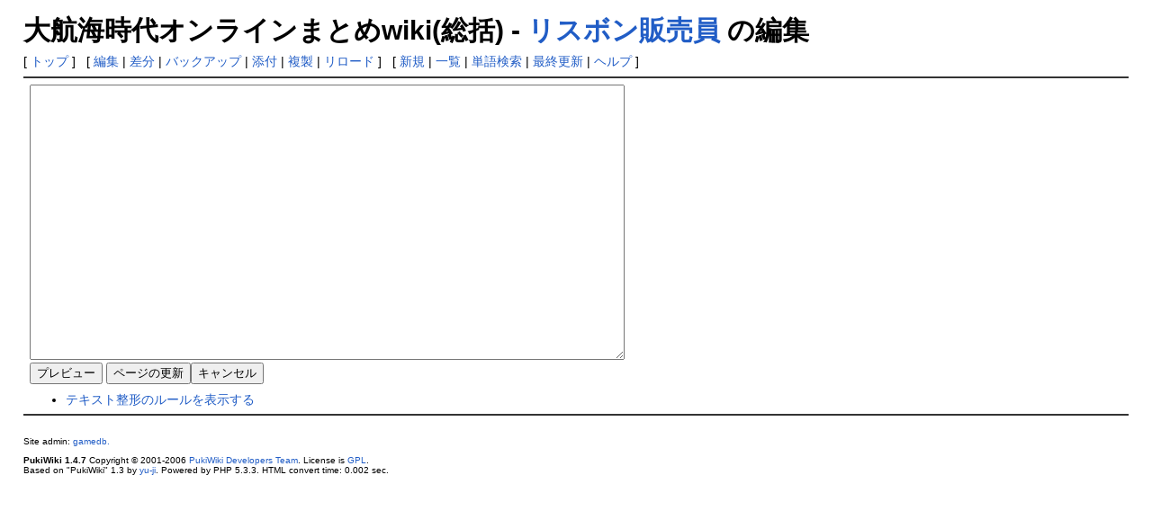

--- FILE ---
content_type: text/html; charset=EUC-JP
request_url: http://gvo.gamedb.info/wiki/?cmd=edit&page=%A5%EA%A5%B9%A5%DC%A5%F3%C8%CE%C7%E4%B0%F7&refer=TradeItem%2Flog1
body_size: 4514
content:
<?xml version="1.0" encoding="EUC-JP" ?>
<!DOCTYPE html PUBLIC "-//W3C//DTD XHTML 1.1//EN" "http://www.w3.org/TR/xhtml11/DTD/xhtml11.dtd">
<html xmlns="http://www.w3.org/1999/xhtml" xml:lang="ja">
<head>
 <meta http-equiv="content-type" content="application/xhtml+xml; charset=EUC-JP" />
 <meta http-equiv="content-style-type" content="text/css" />
 <meta name="robots" content="NOINDEX,NOFOLLOW" />
 <meta name="keywords" content="大航海時代,攻略,大航海時代 Online,大航海時代online,大航海時代オンライン,KOEI,光栄,攻略,アイテム,情報,wiki,MMORPG,地図,アイテム,クエスト,交易品,生産,イベント,アップデート,大海戦" />
 <meta name="description" content="MMORPG「大航海時代 Online」の攻略サイトです。大航海時代オンラインの攻略情報を幅広く扱う。アイテムデータ ･ クエスト攻略 ･ 交易品 ･ 地図 ･ 街情報 ･ 船情報 ･ 職業情報 等。イベントやアップデート情報にも素早く対応。" />
 <title>大航海時代オンラインまとめwiki(総括)</title>
<!--
 <link rel="stylesheet" href="" type="text/css" media="screen" />
-->
<link rel="stylesheet" href="http://css1.gamedb.info/style_gvo.css" type="text/css" media="screen" />
  <link rel="alternate" type="application/rss+xml" title="RSS" href="http://gvo.gamedb.info/wiki/?cmd=rss" />

</head>
<body>

<div id="header">
 <h1 class="title">大航海時代オンラインまとめwiki(総括) - <a href="http://gvo.gamedb.info/wiki/?plugin=related&amp;page=%A5%EA%A5%B9%A5%DC%A5%F3%C8%CE%C7%E4%B0%F7">リスボン販売員</a>  の編集</h1>
</div>

<div id="navigator">
 [ <a href="http://gvo.gamedb.info/wiki/?FrontPage" >トップ</a> ] &nbsp;

 [
 	<a href="http://gvo.gamedb.info/wiki/?cmd=edit&amp;page=%A5%EA%A5%B9%A5%DC%A5%F3%C8%CE%C7%E4%B0%F7" >編集</a> |
	  <a href="http://gvo.gamedb.info/wiki/?cmd=diff&amp;page=%A5%EA%A5%B9%A5%DC%A5%F3%C8%CE%C7%E4%B0%F7" >差分</a> 	| <a href="http://gvo.gamedb.info/wiki/?cmd=backup&amp;page=%A5%EA%A5%B9%A5%DC%A5%F3%C8%CE%C7%E4%B0%F7" >バックアップ</a>  	| <a href="http://gvo.gamedb.info/wiki/?plugin=attach&amp;pcmd=upload&amp;page=%A5%EA%A5%B9%A5%DC%A5%F3%C8%CE%C7%E4%B0%F7" >添付</a>  	 | <a href="http://gvo.gamedb.info/wiki/?plugin=template&amp;refer=%A5%EA%A5%B9%A5%DC%A5%F3%C8%CE%C7%E4%B0%F7" >複製</a> | <a href="http://gvo.gamedb.info/wiki/?%A5%EA%A5%B9%A5%DC%A5%F3%C8%CE%C7%E4%B0%F7" >リロード</a> ] &nbsp;

 [
 	<a href="http://gvo.gamedb.info/wiki/?plugin=newpage&amp;refer=%A5%EA%A5%B9%A5%DC%A5%F3%C8%CE%C7%E4%B0%F7" >新規</a> |
    <a href="http://gvo.gamedb.info/wiki/?cmd=list" >一覧</a>  | <a href="http://gvo.gamedb.info/wiki/?cmd=search" >単語検索</a> | <a href="http://gvo.gamedb.info/wiki/?RecentChanges" >最終更新</a> | <a href="http://gvo.gamedb.info/wiki/?Help" >ヘルプ</a> ]

</div>

<hr class="full_hr" />
<div id="body"><div class="edit_form">
 <form action="http://gvo.gamedb.info/wiki/" method="post" style="margin-bottom:0px;">
<div><input type="hidden" name="encode_hint" value="ぷ" /></div>

  
  <input type="hidden" name="cmd"    value="edit" />
  <input type="hidden" name="page"   value="リスボン販売員" />
  <input type="hidden" name="digest" value="d41d8cd98f00b204e9800998ecf8427e" />
  <textarea name="msg" rows="20" cols="80"></textarea>
  <br />
  <div style="float:left;">
   <input type="submit" name="preview" value="プレビュー" accesskey="p" />
   <input type="submit" name="write"   value="ページの更新" accesskey="s" />
   
   
  </div>
  <textarea name="original" rows="1" cols="1" style="display:none"></textarea>
 </form>
 <form action="http://gvo.gamedb.info/wiki/" method="post" style="margin-top:0px;">
<div><input type="hidden" name="encode_hint" value="ぷ" /></div>
  <input type="hidden" name="cmd"    value="edit" />
  <input type="hidden" name="page"   value="リスボン販売員" />
  <input type="submit" name="cancel" value="キャンセル" accesskey="c" />
 </form>
</div><ul><li><a href="http://gvo.gamedb.info/wiki/?cmd=edit&amp;help=true&amp;page=%A5%EA%A5%B9%A5%DC%A5%F3%C8%CE%C7%E4%B0%F7">テキスト整形のルールを表示する</a></li></ul></div>



<hr class="full_hr" />
<!-- Toolbar -->
<div id="toolbar">

</div>




<div id="footer">
 Site admin: <a href="http://gvo.gamedb.info/wiki/">gamedb.</a><p />
 <strong>PukiWiki 1.4.7</strong> Copyright &copy; 2001-2006 <a href="http://pukiwiki.sourceforge.jp/">PukiWiki Developers Team</a>. License is <a href="http://www.gnu.org/licenses/gpl.html">GPL</a>.<br /> Based on "PukiWiki" 1.3 by <a href="http://factage.com/yu-ji/">yu-ji</a>.
 Powered by PHP 5.3.3. HTML convert time: 0.002 sec.
</div>

</body>
</html>
